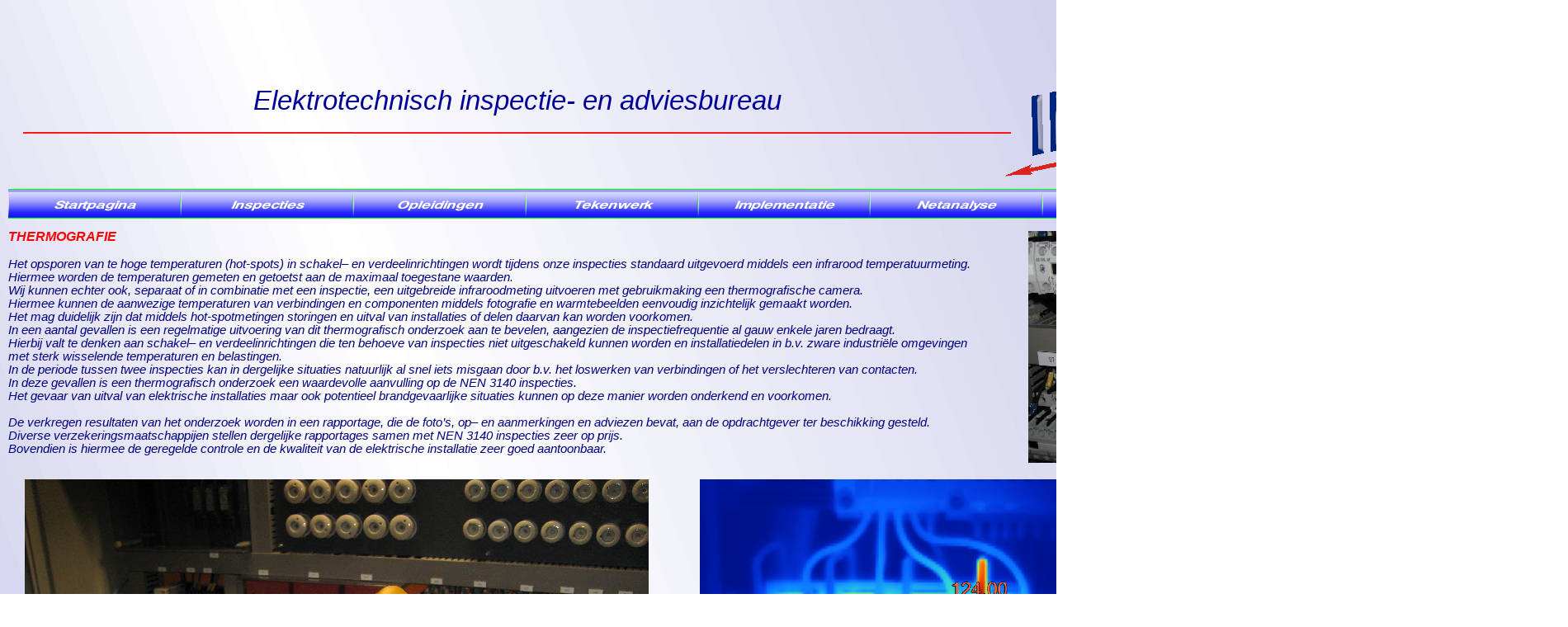

--- FILE ---
content_type: text/html
request_url: https://inspectro.nl/pagina7.html
body_size: 3532
content:
<!DOCTYPE HTML PUBLIC "-//W3C//DTD HTML 4.01 Transitional//EN">
<html lang="en">
<head>
<meta http-equiv="Content-Type" content="text/html; charset=UTF-8">
<!--Serif WebPlus 10 HTML Export-->
<!--Supports HTML 4.01-->
<meta name="Generator" content="Serif WebPlus 10.1.2.037">
<title>Thermografie</title>
<meta name="author" content="Harry Klein">
<meta name="copyright" content="© INSPECTRO 2013">
<style type="text/css">
<!--
body {margin: 0px; padding: 0px;}
.Standaard-P
        {
        margin:0.0px 0.0px 0.0px 0.0px; text-align:center; font-weight:400; 
        }
.Standaard-P0
        {
        margin:0.0px 0.0px 0.0px 0.0px; text-align:left; font-weight:400; 
        }
.Standaard-C
        {
        font-family:"Arial", sans-serif; font-style:italic; font-size:33.0px; 
        line-height:1.18em; color:#000099; 
        }
.Standaard-C0
        {
        font-family:"Arial", sans-serif; font-style:italic; font-weight:700; 
        font-size:16.0px; line-height:1.19em; color:#ff0000; 
        }
.Standaard-C1
        {
        font-family:"Arial", sans-serif; font-style:italic; font-size:15.0px; 
        line-height:1.13em; color:#000080; 
        }
.Standaard-C2
        {
        font-family:"Times New Roman", serif; font-size:16.0px; 
        line-height:1.25em; 
        }
-->
</style>
<script type="text/javascript"><!--
var blankSrc = "_wp_scripts/blank.gif";
--></script>
<script src="_wp_scripts/jspngfix.js" type="text/javascript"></script>
<script src="_wp_scripts/jsRollover.js" type="text/javascript">
</script>
<script type="text/javascript">
<!--
PPImgInit('ta_2','_wp_generated/wp79ad1b45.png','_wp_generated/wpcb1e7ac9.png','','',0,0);
PPImgInit('ta_3','_wp_generated/wpc7cac61e.png','_wp_generated/wp193c0aa7.png','','',0,0);
PPImgInit('ta_4','_wp_generated/wpe09b2042.png','_wp_generated/wpe73feb21.png','','',0,0);
PPImgInit('ta_5','_wp_generated/wp7a2b8586.png','_wp_generated/wp6bda3870.png','','',0,0);
PPImgInit('ta_6','_wp_generated/wp27b4ff38.png','_wp_generated/wp449564b9.png','','',0,0);
PPImgInit('ta_7','_wp_generated/wpf8035641.png','_wp_generated/wp9bc23337.png','','',0,0);
PPImgInit('ta_8','_wp_generated/wp12fecebd.png','_wp_generated/wp2cfb65c7.png','','',0,0);
PPImgInit('ta_9','_wp_generated/wp865ecf9b.png','_wp_generated/wp1482dee3.png','','',0,0);
PPImgInit('ta_10','_wp_generated/wp6222ea9a.png','_wp_generated/wpdd5c4f9f.png','','',0,0);
//-->
</script>
</head>

<body link="#0000ff" vlink="#ff0000" alink="#0000ff" text="#000000" style="background: #ffffff; height:2000px;">
<center><div style="position:relative;width:1900px;">
<div style="position:absolute; left:0px; top:0px; width:1900px; height:2000px;">
    <img src="_wp_generated/wp38eeca0f.png" width="1900" height="2000" border="0" id="pic_20" name="pic_20" title="" alt="wp38eeca0f.png" onload="OnLoadPngFix()"></div>
<div id="tekst_13_K01" style="position:absolute; left:27px; top:103px; width:1199px; height:61px;">
    <div class="Standaard-P">
        <span class="Standaard-C">Elektrotechnisch inspectie-<wbr> en adviesbureau</span></div>
</div>
<div style="position:absolute; left:28px; top:160px; width:1197px; height:2px;">
    <img src="_wp_generated/wpcacf31f5.png" width="1197" height="2" border="0" id="crv_1" name="crv_1" title="" alt="wpcacf31f5.png" onload="OnLoadPngFix()"></div>
<div style="position:absolute; left:1567px; top:160px; width:322px; height:3px;">
    <img src="_wp_generated/wp919530b6.png" width="322" height="3" border="0" id="crv_2" name="crv_2" title="" alt="wp919530b6.png" onload="OnLoadPngFix()"></div>
<div style="position:absolute; left:10px; top:229px; width:209px; height:36px;">
    <a href="index.html" onMouseOut="PPImgAction('out','ta_2')" onMouseOver="PPImgAction('over','ta_2')"><img src="_wp_generated/wp79ad1b45.png" width="209" height="36" border="0" id="ta_2" name="ta_2" title="" alt="wp79ad1b45.png" onload="OnLoadPngFix()"></a></div>
<div style="position:absolute; left:219px; top:229px; width:209px; height:36px;">
    <a href="pagina2.html" onMouseOut="PPImgAction('out','ta_3')" onMouseOver="PPImgAction('over','ta_3')"><img src="_wp_generated/wpc7cac61e.png" width="209" height="36" border="0" id="ta_3" name="ta_3" title="" alt="wpc7cac61e.png" onload="OnLoadPngFix()"></a></div>
<div style="position:absolute; left:428px; top:229px; width:209px; height:36px;">
    <a href="pagina3.html" onMouseOut="PPImgAction('out','ta_4')" onMouseOver="PPImgAction('over','ta_4')"><img src="_wp_generated/wpe09b2042.png" width="209" height="36" border="0" id="ta_4" name="ta_4" title="" alt="wpe09b2042.png" onload="OnLoadPngFix()"></a></div>
<div style="position:absolute; left:637px; top:229px; width:209px; height:36px;">
    <a href="pagina4.html" onMouseOut="PPImgAction('out','ta_5')" onMouseOver="PPImgAction('over','ta_5')"><img src="_wp_generated/wp7a2b8586.png" width="209" height="36" border="0" id="ta_5" name="ta_5" title="" alt="wp7a2b8586.png" onload="OnLoadPngFix()"></a></div>
<div style="position:absolute; left:846px; top:229px; width:208px; height:36px;">
    <a href="pagina5.html" onMouseOut="PPImgAction('out','ta_6')" onMouseOver="PPImgAction('over','ta_6')"><img src="_wp_generated/wp27b4ff38.png" width="208" height="36" border="0" id="ta_6" name="ta_6" title="" alt="wp27b4ff38.png" onload="OnLoadPngFix()"></a></div>
<div style="position:absolute; left:1054px; top:229px; width:209px; height:36px;">
    <a href="pagina6.html" onMouseOut="PPImgAction('out','ta_7')" onMouseOver="PPImgAction('over','ta_7')"><img src="_wp_generated/wpf8035641.png" width="209" height="36" border="0" id="ta_7" name="ta_7" title="" alt="wpf8035641.png" onload="OnLoadPngFix()"></a></div>
<div style="position:absolute; left:1263px; top:229px; width:209px; height:36px;">
    <a href="pagina7.html" onMouseOut="PPImgAction('out','ta_8')" onMouseOver="PPImgAction('over','ta_8')"><img src="_wp_generated/wp12fecebd.png" width="209" height="36" border="0" id="ta_8" name="ta_8" title="" alt="wp12fecebd.png" onload="OnLoadPngFix()"></a></div>
<div style="position:absolute; left:1472px; top:229px; width:209px; height:36px;">
    <a href="pagina8.html" onMouseOut="PPImgAction('out','ta_9')" onMouseOver="PPImgAction('over','ta_9')"><img src="_wp_generated/wp865ecf9b.png" width="209" height="36" border="0" id="ta_9" name="ta_9" title="" alt="wp865ecf9b.png" onload="OnLoadPngFix()"></a></div>
<div style="position:absolute; left:1681px; top:229px; width:209px; height:36px;">
    <a href="pagina9.html" onMouseOut="PPImgAction('out','ta_10')" onMouseOver="PPImgAction('over','ta_10')"><img src="_wp_generated/wp6222ea9a.png" width="209" height="36" border="0" id="ta_10" name="ta_10" title="" alt="wp6222ea9a.png" onload="OnLoadPngFix()"></a></div>
<div id="tekst_15_K01" style="position:absolute; left:10px; top:277px; width:1880px; height:1714px;">
    <div class="Standaard-P0">
        <span class="Standaard-C0">THERMOGRAFIE<br></span>
        <span class="Standaard-C1"><br></span>
        <span class="Standaard-C1">Het opsporen van te hoge temperaturen (hot-<wbr>spots) in schakel– en verdeelinrichtingen wordt tijdens onze inspecties standaard uitgevoerd middels een infrarood temperatuurmeting. <br></span>
        <span class="Standaard-C1">Hiermee worden de temperaturen gemeten en getoetst aan de maximaal toegestane waarden.<br></span>
        <span class="Standaard-C1">Wij kunnen echter ook, separaat of in combinatie met een inspectie, een uitgebreide infraroodmeting uitvoeren met gebruikmaking een thermografische camera.<br></span>
        <span class="Standaard-C1">Hiermee kunnen de aanwezige temperaturen van verbindingen en componenten middels fotografie en warmtebeelden eenvoudig inzichtelijk gemaakt worden.<br></span>
        <span class="Standaard-C1">Het mag duidelijk zijn dat middels hot-<wbr>spotmetingen storingen en uitval van installaties of delen daarvan kan worden voorkomen. <br></span>
        <span class="Standaard-C1">In een aantal gevallen is een regelmatige uitvoering van dit thermografisch onderzoek aan te bevelen, aangezien de inspectiefrequentie al gauw enkele jaren bedraagt.<br></span>
        <span class="Standaard-C1">Hierbij valt te denken aan schakel– en verdeelinrichtingen die ten behoeve van inspecties niet uitgeschakeld kunnen worden en installatiedelen in b.v. zware industriële omgevingen <br></span>
        <span class="Standaard-C1">met sterk wisselende temperaturen en belastingen.<br></span>
        <span class="Standaard-C1">In de periode tussen twee inspecties kan in dergelijke situaties natuurlijk al snel iets misgaan door b.v. het loswerken van verbindingen of het verslechteren van contacten.<br></span>
        <span class="Standaard-C1">In deze gevallen is een thermografisch onderzoek een waardevolle aanvulling op de NEN 3140 inspecties.<br></span>
        <span class="Standaard-C1">Het gevaar van uitval van elektrische installaties maar ook potentieel brandgevaarlijke situaties kunnen op deze manier worden onderkend en voorkomen. &nbsp;<br></span>
        <span class="Standaard-C1"><br></span>
        <span class="Standaard-C1">De verkregen resultaten van het onderzoek worden in een rapportage, die de foto’s, op– en aanmerkingen en adviezen bevat, aan de opdrachtgever ter beschikking gesteld. &nbsp;&nbsp;&nbsp;&nbsp;&nbsp;&nbsp;&nbsp;&nbsp;&nbsp;&nbsp;&nbsp;&nbsp;&nbsp;&nbsp;&nbsp;&nbsp;&nbsp;&nbsp;&nbsp;&nbsp;&nbsp;&nbsp;&nbsp;&nbsp;&nbsp;&nbsp;&nbsp;&nbsp;&nbsp;&nbsp;&nbsp;&nbsp;&nbsp;&nbsp;&nbsp;&nbsp;&nbsp;&nbsp;&nbsp;&nbsp;&nbsp;&nbsp;&nbsp;&nbsp;&nbsp;&nbsp;&nbsp;&nbsp;&nbsp;&nbsp;&nbsp;&nbsp;&nbsp;&nbsp;&nbsp;&nbsp;&nbsp;&nbsp;&nbsp;&nbsp;&nbsp;&nbsp;&nbsp;&nbsp;&nbsp;&nbsp;&nbsp;&nbsp;&nbsp;&nbsp;&nbsp;&nbsp;&nbsp;&nbsp;&nbsp;&nbsp;&nbsp;&nbsp;&nbsp;&nbsp;&nbsp;&nbsp;&nbsp;&nbsp;&nbsp;&nbsp;&nbsp;<br></span>
        <span class="Standaard-C1">Diverse verzekeringsmaatschappijen stellen dergelijke rapportages samen met NEN 3140 inspecties zeer op prijs. <br></span>
        <span class="Standaard-C1">Bovendien is hiermee de geregelde controle en de kwaliteit van de elektrische installatie zeer goed aantoonbaar.<br></span>
        <span class="Standaard-C1"><br></span>
        <span class="Standaard-C1"><br></span>
        <span class="Standaard-C1"><br></span>
        <span class="Standaard-C1"><br></span>
        <span class="Standaard-C1"><br></span>
        <span class="Standaard-C1"><br></span>
        <span class="Standaard-C1"><br></span>
        <span class="Standaard-C1"><br></span>
        <span class="Standaard-C1"><br></span>
        <span class="Standaard-C1"><br></span>
        <span class="Standaard-C1"><br></span>
        <span class="Standaard-C1"><br></span>
        <span class="Standaard-C1"><br></span>
        <span class="Standaard-C1"><br></span>
        <span class="Standaard-C1"><br></span>
        <span class="Standaard-C1"><br></span>
        <span class="Standaard-C1"><br></span>
        <span class="Standaard-C1"><br></span>
        <span class="Standaard-C1"><br></span>
        <span class="Standaard-C1"><br></span>
        <span class="Standaard-C1"><br></span>
        <span class="Standaard-C1"><br></span>
        <span class="Standaard-C1"><br></span>
        <span class="Standaard-C1"><br></span>
        <span class="Standaard-C1"><br></span>
        <span class="Standaard-C1"><br></span>
        <span class="Standaard-C1"><br></span>
        <span class="Standaard-C1"><br></span>
        <span class="Standaard-C1"><br></span>
        <span class="Standaard-C1"><br></span>
        <span class="Standaard-C1"><br></span>
        <span class="Standaard-C1"><br></span>
        <span class="Standaard-C1"><br></span>
        <span class="Standaard-C1"><br></span>
        <span class="Standaard-C1"><br></span>
        <span class="Standaard-C1">Thermografie is uitstekend &nbsp;toepasbaar om bouwkundige afwijkingen te constateren.<br></span>
        <span class="Standaard-C1">Hierbij valt te denken aan:<br></span>
        <span class="Standaard-C1">-<wbr> Het opsporen van isolatieproblemen en koudebruggen in gevels van gebouwen;<br></span>
        <span class="Standaard-C1">-<wbr> Het &nbsp;opsporen van vocht in gebouwen;<br></span>
        <span class="Standaard-C1">-<wbr> Het opsporen van lekkages in daken;<br></span>
        <span class="Standaard-C1">-<wbr> Het opsporen van lekkages in kelders;<br></span>
        <span class="Standaard-C1">-<wbr> Het na-<wbr>onderzoek na gerealiseerde isolatieverbetering;<br></span>
        <span class="Standaard-C1">-<wbr> Het onderzoek van de warmteverdeling van vloerverwarming.<br></span>
        <span class="Standaard-C1">Door middel van een thermografische foto kunnen warmtelekken van gebouwen en woningen op uitstekende wijze zichtbaar gemaakt worden. <br></span>
        <span class="Standaard-C1">Een doelgerichte aanpak door middel van het aanbrengen van isolatie of isolerende beglazing is hierdoor heel eenvoudig.<br></span>
        <span class="Standaard-C1">INSPECTRO maakt gebruik van een thermografische camera van Fluke, type Ti40. <br></span>
        <span class="Standaard-C1">Deze camera maakt infrarood beelden gecombineerd met een werkelijke foto van het object.<br></span>
        <span class="Standaard-C1">Zoals op de foto is te zien zijn de warmtelekken duidelijk zichtbaar.<br></span>
        <span class="Standaard-C1">De thermografische opnamen worden, samen met een duidelijke uitleg van de foto’s en conclusies, in een rapportage aan de opdrachtgever <br></span>
        <span class="Standaard-C1">aangeboden.<br></span>
        <span class="Standaard-C1">Aan de hand van de rapportage kan vervolgens een isolatieplan worden gemaakt door de opdrachtgever zelf of door b.v. een aannemer.<br></span>
        <span class="Standaard-C1">Door middel van het aanbrengen van de juiste isolatie op de juiste plaats kan een aanzienlijke energiebesparing bewerkstelligd worden, <br></span>
        <span class="Standaard-C1">hetgeen zich vertaalt in een lagere energienota. Een groot aantal gemeenten heeft voor het aanbrengen van isolatie in woningen een aantrekkelijke <br></span>
        <span class="Standaard-C1">subsidieregeling. Voor meer informatie kunt u bij uw gemeente informeren.</span></div>
</div>
<div style="position:absolute; left:30px; top:581px; width:756px; height:567px;">
    <img src="_wp_generated/wp41a69064_0f.jpg" width="756" height="567" border="0" id="pic_30" name="pic_30" title="" alt="wp41a69064_0f.jpg"></div>
<div style="position:absolute; left:848px; top:581px; width:504px; height:378px;">
    <img src="_wp_generated/wp62e8f43d.png" width="504" height="378" border="0" id="pic_34" name="pic_34" title="" alt="wp62e8f43d.png" onload="OnLoadPngFix()"></div>
<div style="position:absolute; left:1246px; top:280px; width:374px; height:281px;">
    <img src="_wp_generated/wp4a0d8401_0f.jpg" width="374" height="281" border="0" id="pic_42" name="pic_42" title="" alt="wp4a0d8401_0f.jpg"></div>
<div style="position:absolute; left:1370px; top:579px; width:499px; height:375px;">
    <img src="_wp_generated/wpee44603e.png" width="499" height="375" border="0" id="pic_45" name="pic_45" title="" alt="wpee44603e.png" onload="OnLoadPngFix()"></div>
<div id="tekst_19" style="position:absolute; left:255px; top:17px; width:10px; height:21px;-moz-box-sizing:border-box;box-sizing:border-box; overflow:hidden;">
<P class="Standaard-P0"><span class="Standaard-C2">&nbsp;</span></P>
</div>
</div></center>
</body>
</html>